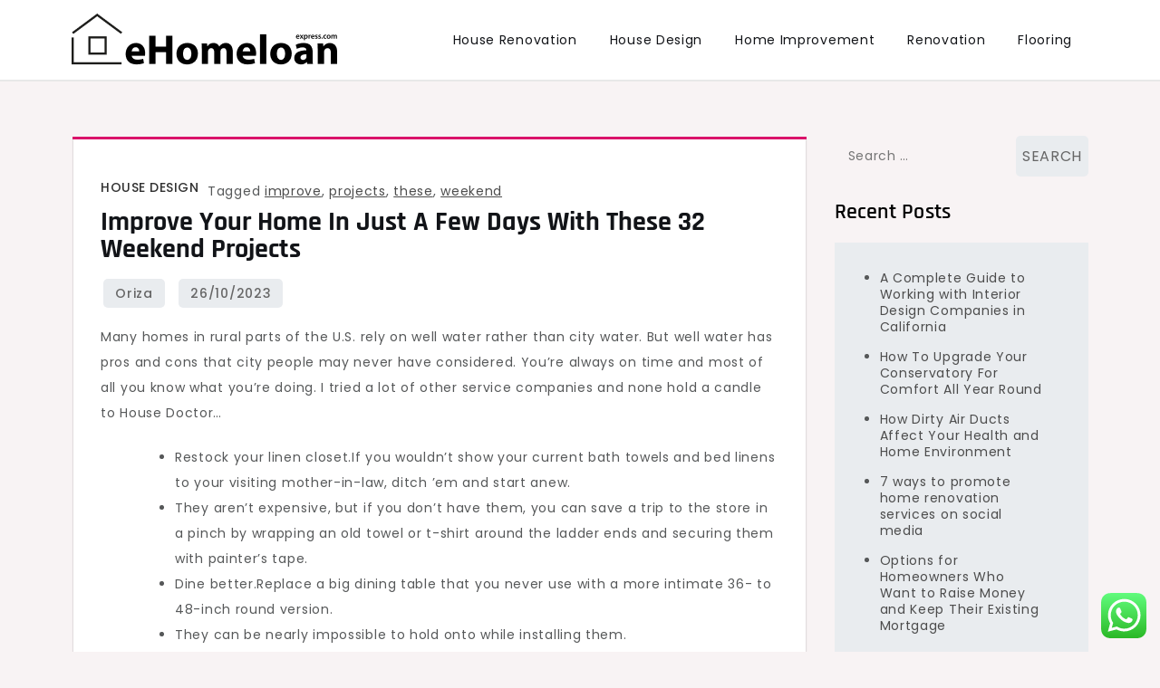

--- FILE ---
content_type: text/html; charset=UTF-8
request_url: https://ehomeloanexpress.com/improve-your-home-in-just-a-few-days-with-these-32-weekend-projects-62.html
body_size: 10810
content:
<!doctype html><html lang="en-US" prefix="og: https://ogp.me/ns#"><head><meta charset="UTF-8"><meta name="viewport" content="width=device-width, initial-scale=1"><link rel="profile" href="https://gmpg.org/xfn/11"><title>Improve Your Home in Just a Few Days with These 32 Weekend Projects - EE</title><meta name="description" content="Many homes in rural parts of the U.S. rely on well water rather than city water. But well water has pros and cons that city people may never have considered."/><meta name="robots" content="index, follow, max-snippet:-1, max-video-preview:-1, max-image-preview:large"/><link rel="canonical" href="https://ehomeloanexpress.com/improve-your-home-in-just-a-few-days-with-these-32-weekend-projects-62.html" /><meta property="og:locale" content="en_US" /><meta property="og:type" content="article" /><meta property="og:title" content="Improve Your Home in Just a Few Days with These 32 Weekend Projects - EE" /><meta property="og:description" content="Many homes in rural parts of the U.S. rely on well water rather than city water. But well water has pros and cons that city people may never have considered." /><meta property="og:url" content="https://ehomeloanexpress.com/improve-your-home-in-just-a-few-days-with-these-32-weekend-projects-62.html" /><meta property="og:site_name" content="EE" /><meta property="article:tag" content="improve" /><meta property="article:tag" content="projects" /><meta property="article:tag" content="these" /><meta property="article:tag" content="weekend" /><meta property="article:section" content="House Design" /><meta property="article:published_time" content="2023-10-26T02:16:00+07:00" /><meta name="twitter:card" content="summary_large_image" /><meta name="twitter:title" content="Improve Your Home in Just a Few Days with These 32 Weekend Projects - EE" /><meta name="twitter:description" content="Many homes in rural parts of the U.S. rely on well water rather than city water. But well water has pros and cons that city people may never have considered." /><meta name="twitter:label1" content="Written by" /><meta name="twitter:data1" content="Oriza" /><meta name="twitter:label2" content="Time to read" /><meta name="twitter:data2" content="2 minutes" /> <script type="application/ld+json" class="rank-math-schema-pro">{"@context":"https://schema.org","@graph":[{"@type":["Person","Organization"],"@id":"https://ehomeloanexpress.com/#person","name":"EE","logo":{"@type":"ImageObject","@id":"https://ehomeloanexpress.com/#logo","url":"https://ehomeloanexpress.com/wp-content/uploads/2024/11/ehomeloanexpress.com-Logo-150x57.png","contentUrl":"https://ehomeloanexpress.com/wp-content/uploads/2024/11/ehomeloanexpress.com-Logo-150x57.png","caption":"EE","inLanguage":"en-US"},"image":{"@type":"ImageObject","@id":"https://ehomeloanexpress.com/#logo","url":"https://ehomeloanexpress.com/wp-content/uploads/2024/11/ehomeloanexpress.com-Logo-150x57.png","contentUrl":"https://ehomeloanexpress.com/wp-content/uploads/2024/11/ehomeloanexpress.com-Logo-150x57.png","caption":"EE","inLanguage":"en-US"}},{"@type":"WebSite","@id":"https://ehomeloanexpress.com/#website","url":"https://ehomeloanexpress.com","name":"EE","publisher":{"@id":"https://ehomeloanexpress.com/#person"},"inLanguage":"en-US"},{"@type":"BreadcrumbList","@id":"https://ehomeloanexpress.com/improve-your-home-in-just-a-few-days-with-these-32-weekend-projects-62.html#breadcrumb","itemListElement":[{"@type":"ListItem","position":"1","item":{"@id":"https://ehomeloanexpress.com","name":"Home"}},{"@type":"ListItem","position":"2","item":{"@id":"https://ehomeloanexpress.com/category/house-design","name":"House Design"}},{"@type":"ListItem","position":"3","item":{"@id":"https://ehomeloanexpress.com/improve-your-home-in-just-a-few-days-with-these-32-weekend-projects-62.html","name":"Improve Your Home in Just a Few Days with These 32 Weekend Projects"}}]},{"@type":"WebPage","@id":"https://ehomeloanexpress.com/improve-your-home-in-just-a-few-days-with-these-32-weekend-projects-62.html#webpage","url":"https://ehomeloanexpress.com/improve-your-home-in-just-a-few-days-with-these-32-weekend-projects-62.html","name":"Improve Your Home in Just a Few Days with These 32 Weekend Projects - EE","datePublished":"2023-10-26T02:16:00+07:00","dateModified":"2023-10-26T02:16:00+07:00","isPartOf":{"@id":"https://ehomeloanexpress.com/#website"},"inLanguage":"en-US","breadcrumb":{"@id":"https://ehomeloanexpress.com/improve-your-home-in-just-a-few-days-with-these-32-weekend-projects-62.html#breadcrumb"}},{"@type":"Person","@id":"https://ehomeloanexpress.com/author/oriza","name":"Oriza","url":"https://ehomeloanexpress.com/author/oriza","image":{"@type":"ImageObject","@id":"https://secure.gravatar.com/avatar/878a048e06d6d0503f84665fd4e01679193a59026490fe7af11df282fef1c053?s=96&amp;d=mm&amp;r=g","url":"https://secure.gravatar.com/avatar/878a048e06d6d0503f84665fd4e01679193a59026490fe7af11df282fef1c053?s=96&amp;d=mm&amp;r=g","caption":"Oriza","inLanguage":"en-US"},"sameAs":["https://ehomeloanexpress.com/"]},{"@type":"BlogPosting","headline":"Improve Your Home in Just a Few Days with These 32 Weekend Projects - EE","datePublished":"2023-10-26T02:16:00+07:00","dateModified":"2023-10-26T02:16:00+07:00","articleSection":"House Design","author":{"@id":"https://ehomeloanexpress.com/author/oriza","name":"Oriza"},"publisher":{"@id":"https://ehomeloanexpress.com/#person"},"description":"Many homes in rural parts of the U.S. rely on well water rather than city water. But well water has pros and cons that city people may never have considered.","name":"Improve Your Home in Just a Few Days with These 32 Weekend Projects - EE","@id":"https://ehomeloanexpress.com/improve-your-home-in-just-a-few-days-with-these-32-weekend-projects-62.html#richSnippet","isPartOf":{"@id":"https://ehomeloanexpress.com/improve-your-home-in-just-a-few-days-with-these-32-weekend-projects-62.html#webpage"},"inLanguage":"en-US","mainEntityOfPage":{"@id":"https://ehomeloanexpress.com/improve-your-home-in-just-a-few-days-with-these-32-weekend-projects-62.html#webpage"}}]}</script> <link rel='dns-prefetch' href='//fonts.googleapis.com' /><link rel="alternate" type="application/rss+xml" title="EE &raquo; Feed" href="https://ehomeloanexpress.com/feed" /><link rel="alternate" title="oEmbed (JSON)" type="application/json+oembed" href="https://ehomeloanexpress.com/wp-json/oembed/1.0/embed?url=https%3A%2F%2Fehomeloanexpress.com%2Fimprove-your-home-in-just-a-few-days-with-these-32-weekend-projects-62.html" /><link rel="alternate" title="oEmbed (XML)" type="text/xml+oembed" href="https://ehomeloanexpress.com/wp-json/oembed/1.0/embed?url=https%3A%2F%2Fehomeloanexpress.com%2Fimprove-your-home-in-just-a-few-days-with-these-32-weekend-projects-62.html&#038;format=xml" /><link data-optimized="2" rel="stylesheet" href="https://ehomeloanexpress.com/wp-content/litespeed/css/64d6c3153f8982a7c7601be1c09b1248.css?ver=a74e8" /> <script src="https://ehomeloanexpress.com/wp-includes/js/jquery/jquery.min.js?ver=3.7.1" id="jquery-core-js"></script> <link rel="https://api.w.org/" href="https://ehomeloanexpress.com/wp-json/" /><link rel="alternate" title="JSON" type="application/json" href="https://ehomeloanexpress.com/wp-json/wp/v2/posts/36557" /><link rel="EditURI" type="application/rsd+xml" title="RSD" href="https://ehomeloanexpress.com/xmlrpc.php?rsd" /><meta name="generator" content="WordPress 6.9" /><link rel='shortlink' href='https://ehomeloanexpress.com/?p=36557' /><link rel="icon" href="https://ehomeloanexpress.com/wp-content/uploads/2024/11/ehomeloanexpress.com-Logo-150x57.png" sizes="32x32" /><link rel="icon" href="https://ehomeloanexpress.com/wp-content/uploads/2024/11/ehomeloanexpress.com-Logo.png" sizes="192x192" /><link rel="apple-touch-icon" href="https://ehomeloanexpress.com/wp-content/uploads/2024/11/ehomeloanexpress.com-Logo.png" /><meta name="msapplication-TileImage" content="https://ehomeloanexpress.com/wp-content/uploads/2024/11/ehomeloanexpress.com-Logo.png" /></head><body class="wp-singular post-template-default single single-post postid-36557 single-format-standard wp-custom-logo wp-theme-cute-blog"><div id="page" class="site">
<a class="skip-link screen-reader-text" href="#primary">Skip to content</a><header id="masthead" class="site-header"><div class="container"><div class="site-branding">
<a href="https://ehomeloanexpress.com/" class="custom-logo-link" rel="home"><img width="293" height="57" src="https://ehomeloanexpress.com/wp-content/uploads/2024/11/ehomeloanexpress.com-Logo.png" class="custom-logo" alt="EE" decoding="async" /></a><p class="site-title"><a href="https://ehomeloanexpress.com/" rel="home">EE</a></p><p class="site-description">ehomeloanexpress.com</p></div><nav id="site-navigation" class="main-navigation">
<button type="button" class="menu-toggle">
<i class="fa fa-list-ul fa-2x"></i>
</button><div class="menu-secondary-menu-container"><ul id="primary-menu" class="menu"><li id="menu-item-10011761" class="menu-item menu-item-type-taxonomy menu-item-object-category menu-item-10011761"><a href="https://ehomeloanexpress.com/category/house-renovation">House Renovation</a></li><li id="menu-item-10011762" class="menu-item menu-item-type-taxonomy menu-item-object-category current-post-ancestor current-menu-parent current-post-parent menu-item-10011762"><a href="https://ehomeloanexpress.com/category/house-design">House Design</a></li><li id="menu-item-10011763" class="menu-item menu-item-type-taxonomy menu-item-object-category menu-item-10011763"><a href="https://ehomeloanexpress.com/category/home-improvement">Home Improvement</a></li><li id="menu-item-10011764" class="menu-item menu-item-type-taxonomy menu-item-object-category menu-item-10011764"><a href="https://ehomeloanexpress.com/category/renovation">Renovation</a></li><li id="menu-item-10011770" class="menu-item menu-item-type-taxonomy menu-item-object-category menu-item-10011770"><a href="https://ehomeloanexpress.com/category/flooring">Flooring</a></li></ul></div></nav></div></header><div class="block-gap clear"><div class="container"><main id="primary" class="site-main"><article id="post-36557" class="post-36557 post type-post status-publish format-standard hentry category-house-design tag-improve tag-projects tag-these tag-weekend"><div class="post-wrapper"><div class="featured-image"></div><div class="entry-container"><header class="entry-header"><footer class="entry-footer">
<span class="cat-links"><a href="https://ehomeloanexpress.com/category/house-design" rel="category tag">House Design</a></span><span class="tags-links">Tagged <a href="https://ehomeloanexpress.com/tag/improve" rel="tag">improve</a>, <a href="https://ehomeloanexpress.com/tag/projects" rel="tag">projects</a>, <a href="https://ehomeloanexpress.com/tag/these" rel="tag">these</a>, <a href="https://ehomeloanexpress.com/tag/weekend" rel="tag">weekend</a></span></footer><h1 class="entry-title">Improve Your Home in Just a Few Days with These 32 Weekend Projects</h1></header><div class="entry-meta">
<span class="byline"> by <span class="author vcard"><a class="url fn n" href="https://ehomeloanexpress.com/author/oriza">Oriza</a></span></span>					<span class="posted-on">Posted on <a href="https://ehomeloanexpress.com/improve-your-home-in-just-a-few-days-with-these-32-weekend-projects-62.html" rel="bookmark"><time class="entry-date published updated" datetime="2023-10-26T02:16:00+07:00">26/10/2023</time></a></span></div><div class="entry-content"><p>Many homes in rural parts of the U.S. rely on well water rather than city water. But well water has pros and cons that city people may never have considered. You’re always on time and most of all you know what you’re doing. I tried a lot of other service companies and none hold a candle to House Doctor&#8230;</p><ul><li>Restock your linen closet.If you wouldn&#8217;t show your current bath towels and bed linens to your visiting mother-in-law, ditch &#8217;em and start anew.</li><li>They aren’t expensive, but if you don’t have them, you can save a trip to the store in a pinch by wrapping an old towel or t-shirt around the ladder ends and securing them with painter’s tape.</li><li>Dine better.Replace a big dining table that you never use with a more intimate 36- to 48-inch round version.</li><li>They can be nearly impossible to hold onto while installing them.</li></ul><p>Similar to cool-toned walls, a lighter-colored floor can make a room feel bigger by better reflecting natural light. However, adding a skylight isn’t as easy as chopping a square into your roof. Reserve this improvement for the pros, and expect to pay between $500 – $3,000 for the project. Perhaps fitting a new kitchen or bathroom, or creating extra living space? For most of us, renovation means modernising our home, adding more “functionality” to it or increasing its value.</p><h2>Add wood trim to the ceilings</h2><p>It’s best to photocopy them or take digital photos and put them away somewhere in the cloud. You should also check you have the right amount of cover through your home insurance when the work&#8217;s finished. This is particularly important with extensions and structural changes that  can affect the rebuild cost of your home.</p><h3>Garage Storage Shelves</h3><p>People borrow against their homes, spending the money and draining the equity. Then, when they sell and receive, say, $50,000 after repaying their mortgage and home equity loans, they think that’s their capital gain. But it isn’t, and sometimes their tax bill is actually much higher than that $50,000. I asked the number crunchers at the real estate website Zillow to take a look. Currently, they believe that 3.8 percent of the homes around the country are already in the tax zone for single people and that 1.2 percent have reached the threshold for married couples.</p><p>Try replacing your showerhead with a newer model so you can achieve a spa-worthy bathing experience in the comfort of your home. Select the perfect self-adhesive wallpaper to create an accent that&#8217;s easy to apply, remove, and reuse. Like a giant sticker, peel the decorative paper off the backing and adhere it to a primed and painted wall. To create a curvy top edge, use your mirror to inspire the outline of your design.</p></div></div></div></article><nav class="navigation post-navigation" aria-label="Posts"><h2 class="screen-reader-text">Post navigation</h2><div class="nav-links"><div class="nav-previous"><a href="https://ehomeloanexpress.com/do-i-want-to-change-my-complete-roof-or-simply-the-shingles.html" rel="prev"><span class="nav-subtitle">Previous:</span> <span class="nav-title">Do I Want To Change My Complete Roof or Simply The Shingles?</span></a></div><div class="nav-next"><a href="https://ehomeloanexpress.com/get-easy-dwelling-mortgage-housing-finance-in-india-by-mahindra-finance.html" rel="next"><span class="nav-subtitle">Next:</span> <span class="nav-title">Get Easy Dwelling Mortgage &#038; Housing Finance In India By Mahindra Finance</span></a></div></div></nav></main><aside id="secondary" class="widget-area"><section id="search-2" class="widget widget_search"><form role="search" method="get" class="search-form" action="https://ehomeloanexpress.com/">
<label>
<span class="screen-reader-text">Search for:</span>
<input type="search" class="search-field" placeholder="Search &hellip;" value="" name="s" />
</label>
<input type="submit" class="search-submit" value="Search" /></form></section><section id="recent-posts-2" class="widget widget_recent_entries"><h2 class="widget-title">Recent Posts</h2><ul><li>
<a href="https://ehomeloanexpress.com/a-complete-guide-to-working-with-interior-design-companies-in-california.html">A Complete Guide to Working with Interior Design Companies in California</a></li><li>
<a href="https://ehomeloanexpress.com/how-to-upgrade-your-conservatory-for-comfort-all-year-round.html">How To Upgrade Your Conservatory For Comfort All Year Round</a></li><li>
<a href="https://ehomeloanexpress.com/how-dirty-air-ducts-affect-your-health-and-home-environment.html">How Dirty Air Ducts Affect Your Health and Home Environment</a></li><li>
<a href="https://ehomeloanexpress.com/7-ways-to-promote-home-renovation-services-on-social-media.html">7 ways to promote home renovation services on social media</a></li><li>
<a href="https://ehomeloanexpress.com/options-for-homeowners-who-want-to-raise-money-and-keep-their-existing-mortgage.html">Options for Homeowners Who Want to Raise Money and Keep Their Existing Mortgage</a></li></ul></section><section id="tag_cloud-2" class="widget widget_tag_cloud"><h2 class="widget-title">Tags</h2><div class="tagcloud"><a href="https://ehomeloanexpress.com/tag/about" class="tag-cloud-link tag-link-283 tag-link-position-1" style="font-size: 9.4848484848485pt;" aria-label="about (21 items)">about</a>
<a href="https://ehomeloanexpress.com/tag/appeal" class="tag-cloud-link tag-link-934 tag-link-position-2" style="font-size: 8.3181818181818pt;" aria-label="appeal (16 items)">appeal</a>
<a href="https://ehomeloanexpress.com/tag/broader" class="tag-cloud-link tag-link-784 tag-link-position-3" style="font-size: 9.2727272727273pt;" aria-label="broader (20 items)">broader</a>
<a href="https://ehomeloanexpress.com/tag/business" class="tag-cloud-link tag-link-75 tag-link-position-4" style="font-size: 13.19696969697pt;" aria-label="business (48 items)">business</a>
<a href="https://ehomeloanexpress.com/tag/buyers" class="tag-cloud-link tag-link-206 tag-link-position-5" style="font-size: 8.3181818181818pt;" aria-label="buyers (16 items)">buyers</a>
<a href="https://ehomeloanexpress.com/tag/could" class="tag-cloud-link tag-link-987 tag-link-position-6" style="font-size: 8.3181818181818pt;" aria-label="could (16 items)">could</a>
<a href="https://ehomeloanexpress.com/tag/create" class="tag-cloud-link tag-link-358 tag-link-position-7" style="font-size: 8.3181818181818pt;" aria-label="create (16 items)">create</a>
<a href="https://ehomeloanexpress.com/tag/despite" class="tag-cloud-link tag-link-172 tag-link-position-8" style="font-size: 9.6969696969697pt;" aria-label="despite (22 items)">despite</a>
<a href="https://ehomeloanexpress.com/tag/devastating" class="tag-cloud-link tag-link-787 tag-link-position-9" style="font-size: 9.2727272727273pt;" aria-label="devastating (20 items)">devastating</a>
<a href="https://ehomeloanexpress.com/tag/divided" class="tag-cloud-link tag-link-1028 tag-link-position-10" style="font-size: 9.0606060606061pt;" aria-label="divided (19 items)">divided</a>
<a href="https://ehomeloanexpress.com/tag/economy" class="tag-cloud-link tag-link-148 tag-link-position-11" style="font-size: 9.9090909090909pt;" aria-label="economy (23 items)">economy</a>
<a href="https://ehomeloanexpress.com/tag/effects" class="tag-cloud-link tag-link-788 tag-link-position-12" style="font-size: 9.2727272727273pt;" aria-label="effects (20 items)">effects</a>
<a href="https://ehomeloanexpress.com/tag/episode" class="tag-cloud-link tag-link-1029 tag-link-position-13" style="font-size: 9.0606060606061pt;" aria-label="episode (19 items)">episode</a>
<a href="https://ehomeloanexpress.com/tag/estate" class="tag-cloud-link tag-link-107 tag-link-position-14" style="font-size: 9.4848484848485pt;" aria-label="estate (21 items)">estate</a>
<a href="https://ehomeloanexpress.com/tag/fashion" class="tag-cloud-link tag-link-418 tag-link-position-15" style="font-size: 9.4848484848485pt;" aria-label="fashion (21 items)">fashion</a>
<a href="https://ehomeloanexpress.com/tag/handyman" class="tag-cloud-link tag-link-978 tag-link-position-16" style="font-size: 9.0606060606061pt;" aria-label="handyman (19 items)">handyman</a>
<a href="https://ehomeloanexpress.com/tag/health" class="tag-cloud-link tag-link-220 tag-link-position-17" style="font-size: 10.651515151515pt;" aria-label="health (27 items)">health</a>
<a href="https://ehomeloanexpress.com/tag/homes" class="tag-cloud-link tag-link-473 tag-link-position-18" style="font-size: 9.2727272727273pt;" aria-label="homes (20 items)">homes</a>
<a href="https://ehomeloanexpress.com/tag/house" class="tag-cloud-link tag-link-264 tag-link-position-19" style="font-size: 16.166666666667pt;" aria-label="house (92 items)">house</a>
<a href="https://ehomeloanexpress.com/tag/houses" class="tag-cloud-link tag-link-584 tag-link-position-20" style="font-size: 8.6363636363636pt;" aria-label="houses (17 items)">houses</a>
<a href="https://ehomeloanexpress.com/tag/ideas" class="tag-cloud-link tag-link-168 tag-link-position-21" style="font-size: 9.9090909090909pt;" aria-label="ideas (23 items)">ideas</a>
<a href="https://ehomeloanexpress.com/tag/improve" class="tag-cloud-link tag-link-1026 tag-link-position-22" style="font-size: 10.227272727273pt;" aria-label="improve (25 items)">improve</a>
<a href="https://ehomeloanexpress.com/tag/improvement" class="tag-cloud-link tag-link-366 tag-link-position-23" style="font-size: 22pt;" aria-label="improvement (327 items)">improvement</a>
<a href="https://ehomeloanexpress.com/tag/information" class="tag-cloud-link tag-link-108 tag-link-position-24" style="font-size: 9.6969696969697pt;" aria-label="information (22 items)">information</a>
<a href="https://ehomeloanexpress.com/tag/instant" class="tag-cloud-link tag-link-991 tag-link-position-25" style="font-size: 8pt;" aria-label="instant (15 items)">instant</a>
<a href="https://ehomeloanexpress.com/tag/jumping" class="tag-cloud-link tag-link-1006 tag-link-position-26" style="font-size: 8pt;" aria-label="jumping (15 items)">jumping</a>
<a href="https://ehomeloanexpress.com/tag/latest" class="tag-cloud-link tag-link-109 tag-link-position-27" style="font-size: 10.227272727273pt;" aria-label="latest (25 items)">latest</a>
<a href="https://ehomeloanexpress.com/tag/major" class="tag-cloud-link tag-link-976 tag-link-position-28" style="font-size: 8.8484848484848pt;" aria-label="major (18 items)">major</a>
<a href="https://ehomeloanexpress.com/tag/market" class="tag-cloud-link tag-link-149 tag-link-position-29" style="font-size: 8.8484848484848pt;" aria-label="market (18 items)">market</a>
<a href="https://ehomeloanexpress.com/tag/newest" class="tag-cloud-link tag-link-186 tag-link-position-30" style="font-size: 9.4848484848485pt;" aria-label="newest (21 items)">newest</a>
<a href="https://ehomeloanexpress.com/tag/online" class="tag-cloud-link tag-link-265 tag-link-position-31" style="font-size: 10.651515151515pt;" aria-label="online (27 items)">online</a>
<a href="https://ehomeloanexpress.com/tag/pandemic" class="tag-cloud-link tag-link-790 tag-link-position-32" style="font-size: 9.2727272727273pt;" aria-label="pandemic (20 items)">pandemic</a>
<a href="https://ehomeloanexpress.com/tag/perfect" class="tag-cloud-link tag-link-983 tag-link-position-33" style="font-size: 8.3181818181818pt;" aria-label="perfect (16 items)">perfect</a>
<a href="https://ehomeloanexpress.com/tag/projects" class="tag-cloud-link tag-link-596 tag-link-position-34" style="font-size: 15pt;" aria-label="projects (71 items)">projects</a>
<a href="https://ehomeloanexpress.com/tag/remodeling" class="tag-cloud-link tag-link-998 tag-link-position-35" style="font-size: 10.439393939394pt;" aria-label="remodeling (26 items)">remodeling</a>
<a href="https://ehomeloanexpress.com/tag/shows" class="tag-cloud-link tag-link-547 tag-link-position-36" style="font-size: 12.242424242424pt;" aria-label="shows (39 items)">shows</a>
<a href="https://ehomeloanexpress.com/tag/small" class="tag-cloud-link tag-link-556 tag-link-position-37" style="font-size: 9.0606060606061pt;" aria-label="small (19 items)">small</a>
<a href="https://ehomeloanexpress.com/tag/tackle" class="tag-cloud-link tag-link-971 tag-link-position-38" style="font-size: 9.9090909090909pt;" aria-label="tackle (23 items)">tackle</a>
<a href="https://ehomeloanexpress.com/tag/technology" class="tag-cloud-link tag-link-81 tag-link-position-39" style="font-size: 11.5pt;" aria-label="technology (33 items)">technology</a>
<a href="https://ehomeloanexpress.com/tag/these" class="tag-cloud-link tag-link-183 tag-link-position-40" style="font-size: 10.439393939394pt;" aria-label="these (26 items)">these</a>
<a href="https://ehomeloanexpress.com/tag/travel" class="tag-cloud-link tag-link-92 tag-link-position-41" style="font-size: 9.4848484848485pt;" aria-label="travel (21 items)">travel</a>
<a href="https://ehomeloanexpress.com/tag/under" class="tag-cloud-link tag-link-1025 tag-link-position-42" style="font-size: 9.4848484848485pt;" aria-label="under (21 items)">under</a>
<a href="https://ehomeloanexpress.com/tag/updates" class="tag-cloud-link tag-link-111 tag-link-position-43" style="font-size: 8.3181818181818pt;" aria-label="updates (16 items)">updates</a>
<a href="https://ehomeloanexpress.com/tag/value" class="tag-cloud-link tag-link-638 tag-link-position-44" style="font-size: 8.8484848484848pt;" aria-label="value (18 items)">value</a>
<a href="https://ehomeloanexpress.com/tag/weekend" class="tag-cloud-link tag-link-1027 tag-link-position-45" style="font-size: 10.227272727273pt;" aria-label="weekend (25 items)">weekend</a></div></section><section id="nav_menu-2" class="widget widget_nav_menu"><h2 class="widget-title">About Us</h2><div class="menu-about-us-container"><ul id="menu-about-us" class="menu"><li id="menu-item-10011767" class="menu-item menu-item-type-post_type menu-item-object-page menu-item-10011767"><a href="https://ehomeloanexpress.com/contact-us">Contact Us</a></li><li id="menu-item-10011768" class="menu-item menu-item-type-post_type menu-item-object-page menu-item-10011768"><a href="https://ehomeloanexpress.com/disclosure-policy">Disclosure Policy</a></li><li id="menu-item-10011769" class="menu-item menu-item-type-post_type menu-item-object-page menu-item-10011769"><a href="https://ehomeloanexpress.com/sitemap">Sitemap</a></li></ul></div></section><section id="block-2" class="widget widget_block"><meta name='outreach_verification' content='SesThUPS4sYy8Wbg61SU' /></section><section id="magenet_widget-2" class="widget widget_magenet_widget"><aside class="widget magenet_widget_box"><div class="mads-block"></div></aside></section><section id="execphp-4" class="widget widget_execphp"><div class="execphpwidget"></div></section><section id="block-3" class="widget widget_block widget_text"><p><a href="https://www.profitableratecpm.com/zx65s5qm?key=2810b31835f8be5aec575382ca5c8a5f">https://www.profitableratecpm.com/zx65s5qm?key=2810b31835f8be5aec575382ca5c8a5f</a></p></section></aside></div></div><footer id="colophon" class="site-footer"><div class="footer-wrapper block-gap"><div class="container"><div class="column-1"><div class="widget-column"><div id="execphp-6" class="widget footer-widgets widget_execphp"><div class="execphpwidget"><p><br /></p></div></div><div id="execphp-2" class="widget footer-widgets widget_execphp"><div class="execphpwidget"></div></div></div></div></div></div><div class="site-info"><div class="container">
Proudly powered by WordPress				<span class="sep"> | </span>
Theme: Cute Blog by Crimson Themes.</div></div></footer></div> <script type="speculationrules">{"prefetch":[{"source":"document","where":{"and":[{"href_matches":"/*"},{"not":{"href_matches":["/wp-*.php","/wp-admin/*","/wp-content/uploads/*","/wp-content/*","/wp-content/plugins/*","/wp-content/themes/cute-blog/*","/*\\?(.+)"]}},{"not":{"selector_matches":"a[rel~=\"nofollow\"]"}},{"not":{"selector_matches":".no-prefetch, .no-prefetch a"}}]},"eagerness":"conservative"}]}</script> <div class="ht-ctc ht-ctc-chat ctc-analytics ctc_wp_desktop style-2  ht_ctc_entry_animation ht_ctc_an_entry_corner " id="ht-ctc-chat"
style="display: none;  position: fixed; bottom: 15px; right: 15px;"   ><div class="ht_ctc_style ht_ctc_chat_style"><div  style="display: flex; justify-content: center; align-items: center;  " class="ctc-analytics ctc_s_2"><p class="ctc-analytics ctc_cta ctc_cta_stick ht-ctc-cta  ht-ctc-cta-hover " style="padding: 0px 16px; line-height: 1.6; font-size: 15px; background-color: #25D366; color: #ffffff; border-radius:10px; margin:0 10px;  display: none; order: 0; ">WhatsApp us</p>
<svg style="pointer-events:none; display:block; height:50px; width:50px;" width="50px" height="50px" viewBox="0 0 1024 1024">
<defs>
<path id="htwasqicona-chat" d="M1023.941 765.153c0 5.606-.171 17.766-.508 27.159-.824 22.982-2.646 52.639-5.401 66.151-4.141 20.306-10.392 39.472-18.542 55.425-9.643 18.871-21.943 35.775-36.559 50.364-14.584 14.56-31.472 26.812-50.315 36.416-16.036 8.172-35.322 14.426-55.744 18.549-13.378 2.701-42.812 4.488-65.648 5.3-9.402.336-21.564.505-27.15.505l-504.226-.081c-5.607 0-17.765-.172-27.158-.509-22.983-.824-52.639-2.646-66.152-5.4-20.306-4.142-39.473-10.392-55.425-18.542-18.872-9.644-35.775-21.944-50.364-36.56-14.56-14.584-26.812-31.471-36.415-50.314-8.174-16.037-14.428-35.323-18.551-55.744-2.7-13.378-4.487-42.812-5.3-65.649-.334-9.401-.503-21.563-.503-27.148l.08-504.228c0-5.607.171-17.766.508-27.159.825-22.983 2.646-52.639 5.401-66.151 4.141-20.306 10.391-39.473 18.542-55.426C34.154 93.24 46.455 76.336 61.07 61.747c14.584-14.559 31.472-26.812 50.315-36.416 16.037-8.172 35.324-14.426 55.745-18.549 13.377-2.701 42.812-4.488 65.648-5.3 9.402-.335 21.565-.504 27.149-.504l504.227.081c5.608 0 17.766.171 27.159.508 22.983.825 52.638 2.646 66.152 5.401 20.305 4.141 39.472 10.391 55.425 18.542 18.871 9.643 35.774 21.944 50.363 36.559 14.559 14.584 26.812 31.471 36.415 50.315 8.174 16.037 14.428 35.323 18.551 55.744 2.7 13.378 4.486 42.812 5.3 65.649.335 9.402.504 21.564.504 27.15l-.082 504.226z"/>
</defs>
<linearGradient id="htwasqiconb-chat" gradientUnits="userSpaceOnUse" x1="512.001" y1=".978" x2="512.001" y2="1025.023">
<stop offset="0" stop-color="#61fd7d"/>
<stop offset="1" stop-color="#2bb826"/>
</linearGradient>
<use xlink:href="#htwasqicona-chat" overflow="visible" style="fill: url(#htwasqiconb-chat)" fill="url(#htwasqiconb-chat)"/>
<g>
<path style="fill: #FFFFFF;" fill="#FFF" d="M783.302 243.246c-69.329-69.387-161.529-107.619-259.763-107.658-202.402 0-367.133 164.668-367.214 367.072-.026 64.699 16.883 127.854 49.017 183.522l-52.096 190.229 194.665-51.047c53.636 29.244 114.022 44.656 175.482 44.682h.151c202.382 0 367.128-164.688 367.21-367.094.039-98.087-38.121-190.319-107.452-259.706zM523.544 808.047h-.125c-54.767-.021-108.483-14.729-155.344-42.529l-11.146-6.612-115.517 30.293 30.834-112.592-7.259-11.544c-30.552-48.579-46.688-104.729-46.664-162.379.066-168.229 136.985-305.096 305.339-305.096 81.521.031 158.154 31.811 215.779 89.482s89.342 134.332 89.312 215.859c-.066 168.243-136.984 305.118-305.209 305.118zm167.415-228.515c-9.177-4.591-54.286-26.782-62.697-29.843-8.41-3.062-14.526-4.592-20.645 4.592-6.115 9.182-23.699 29.843-29.053 35.964-5.352 6.122-10.704 6.888-19.879 2.296-9.176-4.591-38.74-14.277-73.786-45.526-27.275-24.319-45.691-54.359-51.043-63.543-5.352-9.183-.569-14.146 4.024-18.72 4.127-4.109 9.175-10.713 13.763-16.069 4.587-5.355 6.117-9.183 9.175-15.304 3.059-6.122 1.529-11.479-.765-16.07-2.293-4.591-20.644-49.739-28.29-68.104-7.447-17.886-15.013-15.466-20.645-15.747-5.346-.266-11.469-.322-17.585-.322s-16.057 2.295-24.467 11.478-32.113 31.374-32.113 76.521c0 45.147 32.877 88.764 37.465 94.885 4.588 6.122 64.699 98.771 156.741 138.502 21.892 9.45 38.982 15.094 52.308 19.322 21.98 6.979 41.982 5.995 57.793 3.634 17.628-2.633 54.284-22.189 61.932-43.615 7.646-21.427 7.646-39.791 5.352-43.617-2.294-3.826-8.41-6.122-17.585-10.714z"/>
</g>
</svg></div></div></div>
<span class="ht_ctc_chat_data" data-settings="{&quot;number&quot;:&quot;6289634888810&quot;,&quot;pre_filled&quot;:&quot;&quot;,&quot;dis_m&quot;:&quot;show&quot;,&quot;dis_d&quot;:&quot;show&quot;,&quot;css&quot;:&quot;cursor: pointer; z-index: 99999999;&quot;,&quot;pos_d&quot;:&quot;position: fixed; bottom: 15px; right: 15px;&quot;,&quot;pos_m&quot;:&quot;position: fixed; bottom: 15px; right: 15px;&quot;,&quot;side_d&quot;:&quot;right&quot;,&quot;side_m&quot;:&quot;right&quot;,&quot;schedule&quot;:&quot;no&quot;,&quot;se&quot;:150,&quot;ani&quot;:&quot;no-animation&quot;,&quot;url_target_d&quot;:&quot;_blank&quot;,&quot;ga&quot;:&quot;yes&quot;,&quot;gtm&quot;:&quot;1&quot;,&quot;fb&quot;:&quot;yes&quot;,&quot;webhook_format&quot;:&quot;json&quot;,&quot;g_init&quot;:&quot;default&quot;,&quot;g_an_event_name&quot;:&quot;click to chat&quot;,&quot;gtm_event_name&quot;:&quot;Click to Chat&quot;,&quot;pixel_event_name&quot;:&quot;Click to Chat by HoliThemes&quot;}" data-rest="1a13bd98bd"></span> <script id="ht_ctc_app_js-js-extra">var ht_ctc_chat_var = {"number":"6289634888810","pre_filled":"","dis_m":"show","dis_d":"show","css":"cursor: pointer; z-index: 99999999;","pos_d":"position: fixed; bottom: 15px; right: 15px;","pos_m":"position: fixed; bottom: 15px; right: 15px;","side_d":"right","side_m":"right","schedule":"no","se":"150","ani":"no-animation","url_target_d":"_blank","ga":"yes","gtm":"1","fb":"yes","webhook_format":"json","g_init":"default","g_an_event_name":"click to chat","gtm_event_name":"Click to Chat","pixel_event_name":"Click to Chat by HoliThemes"};
var ht_ctc_variables = {"g_an_event_name":"click to chat","gtm_event_name":"Click to Chat","pixel_event_type":"trackCustom","pixel_event_name":"Click to Chat by HoliThemes","g_an_params":["g_an_param_1","g_an_param_2","g_an_param_3"],"g_an_param_1":{"key":"number","value":"{number}"},"g_an_param_2":{"key":"title","value":"{title}"},"g_an_param_3":{"key":"url","value":"{url}"},"pixel_params":["pixel_param_1","pixel_param_2","pixel_param_3","pixel_param_4"],"pixel_param_1":{"key":"Category","value":"Click to Chat for WhatsApp"},"pixel_param_2":{"key":"ID","value":"{number}"},"pixel_param_3":{"key":"Title","value":"{title}"},"pixel_param_4":{"key":"URL","value":"{url}"},"gtm_params":["gtm_param_1","gtm_param_2","gtm_param_3","gtm_param_4","gtm_param_5"],"gtm_param_1":{"key":"type","value":"chat"},"gtm_param_2":{"key":"number","value":"{number}"},"gtm_param_3":{"key":"title","value":"{title}"},"gtm_param_4":{"key":"url","value":"{url}"},"gtm_param_5":{"key":"ref","value":"dataLayer push"}};
//# sourceURL=ht_ctc_app_js-js-extra</script> <script id="wp-emoji-settings" type="application/json">{"baseUrl":"https://s.w.org/images/core/emoji/17.0.2/72x72/","ext":".png","svgUrl":"https://s.w.org/images/core/emoji/17.0.2/svg/","svgExt":".svg","source":{"concatemoji":"https://ehomeloanexpress.com/wp-includes/js/wp-emoji-release.min.js?ver=6.9"}}</script> <script type="module">/*! This file is auto-generated */
const a=JSON.parse(document.getElementById("wp-emoji-settings").textContent),o=(window._wpemojiSettings=a,"wpEmojiSettingsSupports"),s=["flag","emoji"];function i(e){try{var t={supportTests:e,timestamp:(new Date).valueOf()};sessionStorage.setItem(o,JSON.stringify(t))}catch(e){}}function c(e,t,n){e.clearRect(0,0,e.canvas.width,e.canvas.height),e.fillText(t,0,0);t=new Uint32Array(e.getImageData(0,0,e.canvas.width,e.canvas.height).data);e.clearRect(0,0,e.canvas.width,e.canvas.height),e.fillText(n,0,0);const a=new Uint32Array(e.getImageData(0,0,e.canvas.width,e.canvas.height).data);return t.every((e,t)=>e===a[t])}function p(e,t){e.clearRect(0,0,e.canvas.width,e.canvas.height),e.fillText(t,0,0);var n=e.getImageData(16,16,1,1);for(let e=0;e<n.data.length;e++)if(0!==n.data[e])return!1;return!0}function u(e,t,n,a){switch(t){case"flag":return n(e,"\ud83c\udff3\ufe0f\u200d\u26a7\ufe0f","\ud83c\udff3\ufe0f\u200b\u26a7\ufe0f")?!1:!n(e,"\ud83c\udde8\ud83c\uddf6","\ud83c\udde8\u200b\ud83c\uddf6")&&!n(e,"\ud83c\udff4\udb40\udc67\udb40\udc62\udb40\udc65\udb40\udc6e\udb40\udc67\udb40\udc7f","\ud83c\udff4\u200b\udb40\udc67\u200b\udb40\udc62\u200b\udb40\udc65\u200b\udb40\udc6e\u200b\udb40\udc67\u200b\udb40\udc7f");case"emoji":return!a(e,"\ud83e\u1fac8")}return!1}function f(e,t,n,a){let r;const o=(r="undefined"!=typeof WorkerGlobalScope&&self instanceof WorkerGlobalScope?new OffscreenCanvas(300,150):document.createElement("canvas")).getContext("2d",{willReadFrequently:!0}),s=(o.textBaseline="top",o.font="600 32px Arial",{});return e.forEach(e=>{s[e]=t(o,e,n,a)}),s}function r(e){var t=document.createElement("script");t.src=e,t.defer=!0,document.head.appendChild(t)}a.supports={everything:!0,everythingExceptFlag:!0},new Promise(t=>{let n=function(){try{var e=JSON.parse(sessionStorage.getItem(o));if("object"==typeof e&&"number"==typeof e.timestamp&&(new Date).valueOf()<e.timestamp+604800&&"object"==typeof e.supportTests)return e.supportTests}catch(e){}return null}();if(!n){if("undefined"!=typeof Worker&&"undefined"!=typeof OffscreenCanvas&&"undefined"!=typeof URL&&URL.createObjectURL&&"undefined"!=typeof Blob)try{var e="postMessage("+f.toString()+"("+[JSON.stringify(s),u.toString(),c.toString(),p.toString()].join(",")+"));",a=new Blob([e],{type:"text/javascript"});const r=new Worker(URL.createObjectURL(a),{name:"wpTestEmojiSupports"});return void(r.onmessage=e=>{i(n=e.data),r.terminate(),t(n)})}catch(e){}i(n=f(s,u,c,p))}t(n)}).then(e=>{for(const n in e)a.supports[n]=e[n],a.supports.everything=a.supports.everything&&a.supports[n],"flag"!==n&&(a.supports.everythingExceptFlag=a.supports.everythingExceptFlag&&a.supports[n]);var t;a.supports.everythingExceptFlag=a.supports.everythingExceptFlag&&!a.supports.flag,a.supports.everything||((t=a.source||{}).concatemoji?r(t.concatemoji):t.wpemoji&&t.twemoji&&(r(t.twemoji),r(t.wpemoji)))});
//# sourceURL=https://ehomeloanexpress.com/wp-includes/js/wp-emoji-loader.min.js</script> <script data-optimized="1" src="https://ehomeloanexpress.com/wp-content/litespeed/js/8b480ae3478b7ce48c7846fed4f3d1e2.js?ver=a74e8"></script><script defer src="https://static.cloudflareinsights.com/beacon.min.js/vcd15cbe7772f49c399c6a5babf22c1241717689176015" integrity="sha512-ZpsOmlRQV6y907TI0dKBHq9Md29nnaEIPlkf84rnaERnq6zvWvPUqr2ft8M1aS28oN72PdrCzSjY4U6VaAw1EQ==" data-cf-beacon='{"version":"2024.11.0","token":"15d9b9d83dd34a9dac2f9ebc166976e9","r":1,"server_timing":{"name":{"cfCacheStatus":true,"cfEdge":true,"cfExtPri":true,"cfL4":true,"cfOrigin":true,"cfSpeedBrain":true},"location_startswith":null}}' crossorigin="anonymous"></script>
</body></html>
<!-- Page optimized by LiteSpeed Cache @2026-01-18 10:09:06 -->

<!-- Page cached by LiteSpeed Cache 7.7 on 2026-01-18 10:09:06 -->